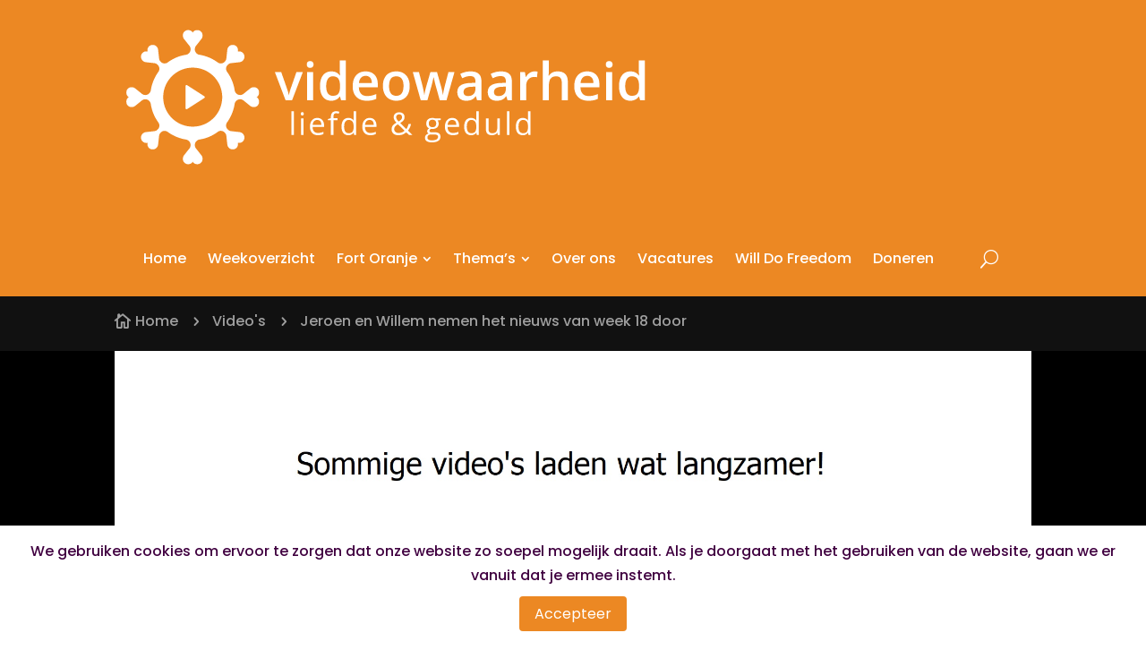

--- FILE ---
content_type: text/css; charset=UTF-8
request_url: https://videowaarheid.nl/wp-content/cache/min/1/wp-content/plugins/simple-cookie-notice/styles.css?ver=1768229499
body_size: -52
content:
.jlplg-lovecoding-cookie-info-container{position:fixed;z-index:50;width:100%;text-align:center;margin:0}.jlplg-lovecoding-cookie-info-container.jlplg-hidden{display:none}.jlplg-lovecoding-cookie-info{display:inline-block;padding:10px;margin:5px 0;font-size:16px}.jlplg-lovecoding-cookie-info a{color:inherit}.jlplg-lovecoding-buttons{display:inline-block;margin-bottom:10px}button.jlplg-lovecoding-cookie-accept-button,button.jlplg-lovecoding-cookie-privacy-policy{padding:5px 15px;border-radius:4px;border:2px solid transparent;margin:5px 0}button.jlplg-lovecoding-cookie-accept-button:hover,button.jlplg-lovecoding-cookie-privacy-policy:hover,button.jlplg-lovecoding-cookie-accept-button:focus,button.jlplg-lovecoding-cookie-privacy-policy:focus{cursor:pointer;border:2px solid transparent}button.jlplg-lovecoding-cookie-accept-button:focus-visible,button.jlplg-lovecoding-cookie-privacy-policy:focus-visible{border:2px solid transparent;outline:2px solid var(--jlplg-buton-bg-color);outline-offset:2px}.button-text{font-size:16px;text-transform:capitalize;font-weight:400}

--- FILE ---
content_type: text/css; charset=UTF-8
request_url: https://videowaarheid.nl/wp-content/plugins/smartvideo/includes/page-builders/divi-builder/styles/style.min.css?ver=1.0.0
body_size: 428
content:
.vjs-default-skin .vjs-control-bar{text-align:center!important;background-color:rgba(7,20,30,.7)!important}.vjs-volume-bar.vjs-slider{margin-top:10px!important}.vjs-default-skin{color:#ccc!important}.vjs-default-skin .vjs-slider{background-color:rgba(51,51,51,.9)!important}.vjs-default-skin .vjs-menu-button .vjs-menu .vjs-menu-content{background-color:rgba(7,20,30,.7)!important}li.smartvideo_divi_module:before{content:""!important;background-image:url("[data-uri]")!important;height:30px;width:30px;margin:0 auto;background-repeat:no-repeat}

--- FILE ---
content_type: text/css; charset=UTF-8
request_url: https://videowaarheid.nl/wp-content/cache/min/1/wp-content/themes/divi-child-footer/style.css?ver=1768229499
body_size: 1356
content:

/*!
Theme Name: Divi
Theme URI: http://www.elegantthemes.com/gallery/divi/
Version: 4.27.5
Description: Smart. Flexible. Beautiful. Divi is the most powerful theme in our collection.
Author: Elegant Themes
Author URI: http://www.elegantthemes.com
License: GNU General Public License v2
License URI: http://www.gnu.org/licenses/gpl-2.0.html
*/
 .nf-form-content{max-width:100%!important}.nf-field-element input[type=text],.nf-field-element input[type=email],.nf-field-element input[type=tel],.nf-field-element textarea{padding:15px 20px;font-size:16px}.contact .nf-field-element input[type=button]{padding:20px 40px;font-size:18px;height:auto}.contact .nf-field-element input[type=text],.contact .nf-field-element input[type=email],.contact .nf-field-element input[type=tel],.contact .nf-field-element textarea{color:#000}.contact .nf-field-element input[type=button]{background-color:#3a78ba;color:#fff;cursor:pointer;transition:0.3s;border:2px solid #3a78ba}.contact .nf-field-element input[type=button]:hover{background-color:inherit;color:#3a78ba}.contact .nf-form-fields-required{display:none}.column-center{margin:auto}@media all and (max-width:980px){div.row-reverse{display:flex;flex-direction:column-reverse}}.MDow-1theme--light{display:none!important}.pld-like-dislike-wrap{margin:0}.pld-common-wrap{margin-right:0px!important}.pld-common-wrap a{padding:10px 40px;border-left:1px solid #000;display:block}.home-header-featured ul.display-posts-listing,.home-header-featured-main ul.display-posts-listing,.videos-row ul.display-posts-listing{list-style-type:none!important}.home-header-featured-main .featured-video ul.display-posts-listing a.title{font-size:34px;line-height:1.2em;z-index:2}.home-header-featured-main .featured-video ul.display-posts-listing span.category-display a{font-size:16px;line-height:1.2em;padding-top:10px;text-transform:uppercase;color:#ec8823!important;z-index:1}span.category-display a{display:block;color:#ec8823!important}.et_pb_module.et_pb_text.et_pb_text_2.nieuwste-home.et_pb_text_align_left.et_pb_bg_layout_light li.listing-item a.title{text-align:center!important;color:#fff!important}.et_pb_module.et_pb_text.et_pb_text_2.nieuwste-home.et_pb_text_align_left.et_pb_bg_layout_light li.listing-item{justify-content:center;display:flex;flex-direction:column;align-items:center;border-bottom:1px solid #545454;padding-bottom:10px;padding-top:10px}@media all and (max-width:980px){.home-header-featured-main .featured-video ul.display-posts-listing a.title{font-size:16px}}.videos-row ul.display-posts-listing{display:flex;justify-content:center;align-items:center;padding:0}.videos-row ul.display-posts-listing span.category-display a{font-size:12px;font-weight:700;line-height:1.2em;display:block;text-transform:uppercase;color:#ec8823!important}.meest-bekeken-row .as_slide_content_wrapper{width:100%!important}.meest-bekeken-row-header li.et_pb_minimenu_item a.active{border-bottom:1px solid #000}.videos-row-archief ul.display-posts-listing{display:flex;justify-content:center;align-items:center;list-style-type:none}.videos-row-archief ul.display-posts-listing li{padding:0 15px}.videos-row-archief ul.display-posts-listing span.category-display a{font-size:12px;font-weight:700;line-height:1.2em;display:block;text-transform:uppercase;color:#ec8823!important}.first-video img{width:100%}.wp-pagenavi .pages,.wp-pagenavi .page{color:#fff}.wp-pagenavi a:hover,.wp-pagenavi span.current{color:#ec8823!important}.gform_wrapper input[type=submit]{font-size:16px;background-color:#ec8924;color:#fff;cursor:pointer;transition:0.3s;border:2px solid #ec8924;border-radius:3px;padding:10px 0}.gform_wrapper input[type=submit]:hover{background-color:inherit;color:#FFB75D}.video-overzicht-container .fwpl-result{box-shadow:0 2px 18px 0 rgb(0 0 0 / 15%)}.video-overzicht-container .fwpl-item.video-overzicht-title{font-size:16px;padding:10px}.video-overzicht-container .fwpl-item.video-overzicht-title a{color:#000}.video-overzicht-container .fwpl-item a img{max-height:155px!important;object-fit:cover}.video-overzicht-container .facetwp-facet.facetwp-facet-per_page.facetwp-type-pager,.video-overzicht-container .facetwp-type-checkboxes{margin-bottom:0!important}.video-overzicht-container .video-overzicht-title{display:flex;justify-content:space-between}.video-overzicht-container .facetwp-checkbox{margin:8px 0}.video-overzicht-new .video-overzicht-img img{height:208px;object-fit:cover}.video-overzicht-new .video-overzicht-excerpt:after{content:"..."}.video-overzicht-new .video-overzicht-titel a{color:#000;font-weight:700}.fwpl-term-niet-gebruiken{display:none!important}.video-overzicht-new .fwpl-result{background:#f9f9f9;border:1px solid #E2E8F0}.video-overzicht-new .video-overzicht-content{padding:10px}.video-overzicht-new .widget.popular-posts{background:#f9f9f9;padding:20px!important}.video-overzicht-new #block-2{margin-bottom:40px!important}.video-overzicht-new #block-3{margin:0;background:#f9f9f9;padding:0 20px 20px 20px!important}.video-overzicht-new #block-4{margin:0px!important;background:#f9f9f9;padding:20px 20px 0 20px}form.et_pb_searchform{border:1px solid #E2E8F0}.facetwp-page{padding:.5rem 1rem!important;background:#f9f9f9!important;margin-right:10px!important;border:1px solid #E2E8F0!important;font-weight:500!important;font-size:1rem!important}.video-overzicht-new .video-overzicht-content .datum,.video-overzicht-new .video-overzicht-content .weergave{font-size:12px!important}.video-overzicht-new .fwpl-layout{grid-template-columns:repeat(3,minmax(0,1fr));grid-gap:10px}@media all and (max-width:900px){.video-overzicht-new .fwpl-layout{grid-template-columns:repeat(1,minmax(0,1fr))!important;grid-gap:10px}}.video-meta-container div.fwpl-col{display:flex;align-items:center}.video-meta-container div.fwpl-col div.fwpl-item.datum{min-height:32px}.video-meta-container div.fwpl-col div.fwpl-item.datum span{display:flex;align-items:center;justify-content:space-between;min-height:32px}.video-meta-container div.fwpl-col div.fwpl-item.datum span img{padding-right:5px}i.pvc-stats-icon.medium svg{opacity:0.5!important}.facetwp-pager .facetwp-page.active{color:#000}div.facetwp-facet-keywords{margin-bottom:0px!important}div.facetwp-facet-keywords input.facetwp-search,#zoekenInVideos input[type=search]{padding:5px!important;border-radius:3px!important;font-size:16px!important}#zoekenInVideos .et_pb_button{border:1px solid #ec8823;border-radius:3px;margin-top:10px}.datum .facetwp-facet-filterdatum input[type=text]{padding:10px;border-radius:3px}.datum .facetwp-facet{margin-bottom:0px!important}.vjs-swarmify-theme .vjs-swarmify-disabled{display:none!important}.pum-theme-7913 .pum-container,.pum-theme-lightbox .pum-container{border:none!important}.vid-iframe iframe{height:980px}@media all and (max-width:900px){.vid-iframe iframe{height:400px}}.vid-iframe .et_pb_text_inner div{padding:0px!important}

--- FILE ---
content_type: application/javascript
request_url: https://assets.swarmcdn.com/cross/config/7f2d4a19-951c-4448-be2c-bebea206c638.js
body_size: -9
content:
// Custom config for API Key: 7f2d4a19-951c-4448-be2c-bebea206c638
swarmify.setSecureOptions("gwzuszDgCVobFdsRl4mJkPvA8n780fCUTVGqFRqdcXCDnrU+h/fLaLuGxtbhEv8GdSTEBN/dP1olqWa0RlcNBCpWmslsaUjqoao2uxQTX62HdCPRkao2LFhf44/GxxB21amz4NtdqQnw3BWi4HnQeu+0vRW227jbkxk33evErlpld5OFOztILx4MuWnyWtgOltKrPqI9xdW6tS/9urat9Lq+tlvaxuOk9KFTirljsNNFisPBp+IQsEvk4s7ZexoYeSYEJQa+j3Tict7364240naHP9wnF+u3RGP/1z8kiRB7Vjof");